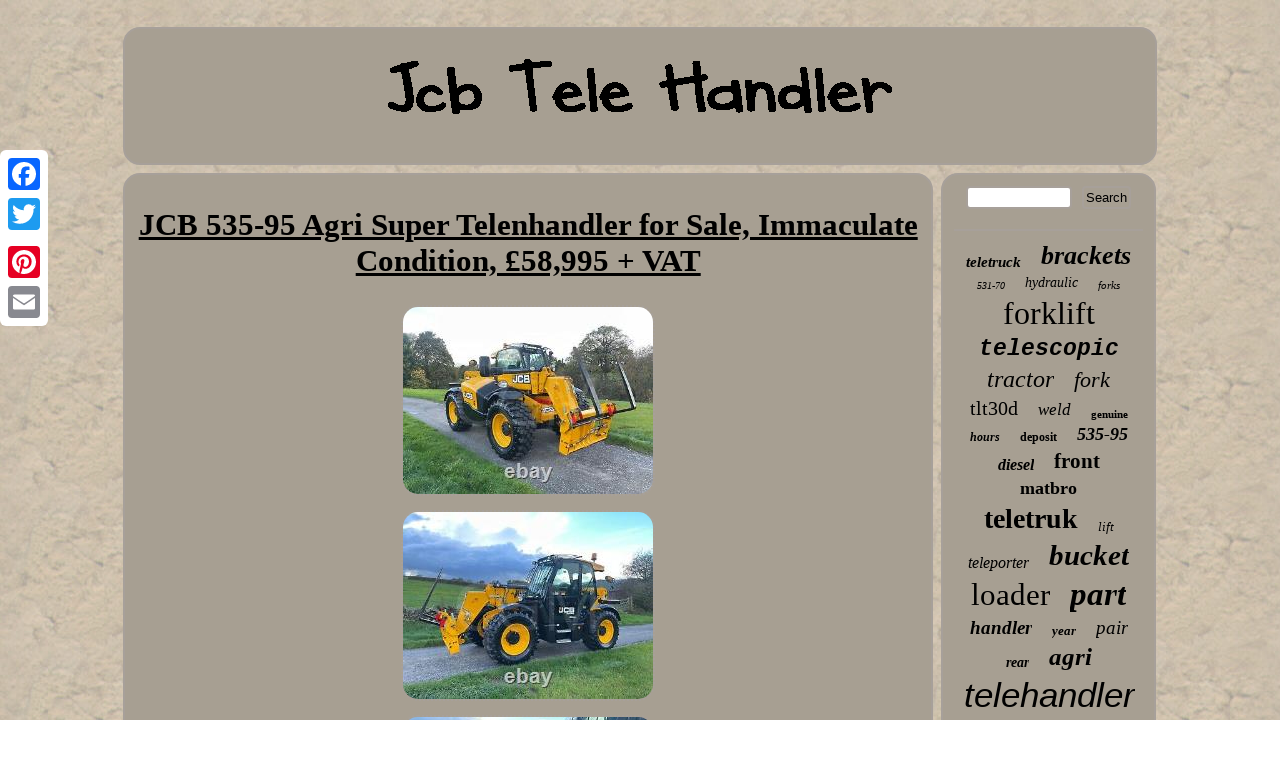

--- FILE ---
content_type: text/html
request_url: https://myjcbtelehandler.com/jcb-535-95-agri-super-telenhandler-for-sale-immaculate-condition-58-995-vat.html
body_size: 2907
content:
  
<!DOCTYPE html>
 	

   <html>
   <head><LINK type="text/css" href="https://myjcbtelehandler.com/sehu.css" rel="stylesheet"/>

<meta http-equiv="content-type" content="text/html; charset=UTF-8"/>
  	 
	<SCRIPT async type="text/javascript" src="https://myjcbtelehandler.com/arj.js"></SCRIPT>		
<title>JCB 535-95 Agri Super Telenhandler for Sale, Immaculate Condition, £58,995 + VAT</title>
 

  	 <meta name="viewport" content="width=device-width, initial-scale=1"/> 
     

  <script type="text/javascript">var a2a_config = a2a_config || {};a2a_config.no_3p = 1;</script>		
<script src="//static.addtoany.com/menu/page.js" type="text/javascript" async></script><SCRIPT async src="//static.addtoany.com/menu/page.js" type="text/javascript"></SCRIPT><SCRIPT async type="text/javascript" src="//static.addtoany.com/menu/page.js"></SCRIPT> 
  <script async type="text/javascript" src="https://myjcbtelehandler.com/ydnnq.js"></script>  
 </head> 

  
<body>
	 	
	
<div class="a2a_kit a2a_kit_size_32 a2a_floating_style a2a_vertical_style" style="left:0px; top:150px;">	
 
	<a class="a2a_button_facebook"></a> 
<a class="a2a_button_twitter"></a>  	<a class="a2a_button_google_plus"></a>
   

<a class="a2a_button_pinterest"></a>	 <a class="a2a_button_email"></a>  </div>
 



<div id="foson">  	<div id="bymyvyme">	
<a href="https://myjcbtelehandler.com/">		
 
 <img  src="https://myjcbtelehandler.com/jcb-tele-handler.gif"  alt="Jcb Tele Handler"/> 
	
		 </a>
	 
 
 	
 	</div>  	<div id="typodetagu"> 
  
 
  <div id="bezosu">   
<div id="hoze"></div>
		  
<h1 class="[base64]">JCB 535-95 Agri Super Telenhandler for Sale, Immaculate Condition, £58,995 + VAT	</h1>		<img class="ml6m8m8m" src="https://myjcbtelehandler.com/pictures/JCB-535-95-Agri-Super-Telenhandler-for-Sale-Immaculate-Condition-58-995-VAT-01-gmji.jpg" title="JCB 535-95 Agri Super Telenhandler for Sale, Immaculate Condition, £58,995 + VAT" alt="JCB 535-95 Agri Super Telenhandler for Sale, Immaculate Condition, £58,995 + VAT"/> 

	<br/>	
<img class="ml6m8m8m" src="https://myjcbtelehandler.com/pictures/JCB-535-95-Agri-Super-Telenhandler-for-Sale-Immaculate-Condition-58-995-VAT-02-jrrz.jpg" title="JCB 535-95 Agri Super Telenhandler for Sale, Immaculate Condition, £58,995 + VAT" alt="JCB 535-95 Agri Super Telenhandler for Sale, Immaculate Condition, £58,995 + VAT"/>  <br/>  	
 	<img class="ml6m8m8m" src="https://myjcbtelehandler.com/pictures/JCB-535-95-Agri-Super-Telenhandler-for-Sale-Immaculate-Condition-58-995-VAT-03-wljz.jpg" title="JCB 535-95 Agri Super Telenhandler for Sale, Immaculate Condition, £58,995 + VAT" alt="JCB 535-95 Agri Super Telenhandler for Sale, Immaculate Condition, £58,995 + VAT"/>  	<br/>	 <img class="ml6m8m8m" src="https://myjcbtelehandler.com/pictures/JCB-535-95-Agri-Super-Telenhandler-for-Sale-Immaculate-Condition-58-995-VAT-04-sw.jpg" title="JCB 535-95 Agri Super Telenhandler for Sale, Immaculate Condition, £58,995 + VAT" alt="JCB 535-95 Agri Super Telenhandler for Sale, Immaculate Condition, £58,995 + VAT"/>	<br/>
	 	<img class="ml6m8m8m" src="https://myjcbtelehandler.com/pictures/JCB-535-95-Agri-Super-Telenhandler-for-Sale-Immaculate-Condition-58-995-VAT-05-vne.jpg" title="JCB 535-95 Agri Super Telenhandler for Sale, Immaculate Condition, £58,995 + VAT" alt="JCB 535-95 Agri Super Telenhandler for Sale, Immaculate Condition, £58,995 + VAT"/>
 <br/>
 
	<img class="ml6m8m8m" src="https://myjcbtelehandler.com/pictures/JCB-535-95-Agri-Super-Telenhandler-for-Sale-Immaculate-Condition-58-995-VAT-06-ooa.jpg" title="JCB 535-95 Agri Super Telenhandler for Sale, Immaculate Condition, £58,995 + VAT" alt="JCB 535-95 Agri Super Telenhandler for Sale, Immaculate Condition, £58,995 + VAT"/>
	 <br/>	

 <img class="ml6m8m8m" src="https://myjcbtelehandler.com/pictures/JCB-535-95-Agri-Super-Telenhandler-for-Sale-Immaculate-Condition-58-995-VAT-07-lr.jpg" title="JCB 535-95 Agri Super Telenhandler for Sale, Immaculate Condition, £58,995 + VAT" alt="JCB 535-95 Agri Super Telenhandler for Sale, Immaculate Condition, £58,995 + VAT"/><br/>
 
<img class="ml6m8m8m" src="https://myjcbtelehandler.com/pictures/JCB-535-95-Agri-Super-Telenhandler-for-Sale-Immaculate-Condition-58-995-VAT-08-tii.jpg" title="JCB 535-95 Agri Super Telenhandler for Sale, Immaculate Condition, £58,995 + VAT" alt="JCB 535-95 Agri Super Telenhandler for Sale, Immaculate Condition, £58,995 + VAT"/>	<br/>  	<img class="ml6m8m8m" src="https://myjcbtelehandler.com/pictures/JCB-535-95-Agri-Super-Telenhandler-for-Sale-Immaculate-Condition-58-995-VAT-09-qoz.jpg" title="JCB 535-95 Agri Super Telenhandler for Sale, Immaculate Condition, £58,995 + VAT" alt="JCB 535-95 Agri Super Telenhandler for Sale, Immaculate Condition, £58,995 + VAT"/>	 
<br/> <img class="ml6m8m8m" src="https://myjcbtelehandler.com/pictures/JCB-535-95-Agri-Super-Telenhandler-for-Sale-Immaculate-Condition-58-995-VAT-10-qvtq.jpg" title="JCB 535-95 Agri Super Telenhandler for Sale, Immaculate Condition, £58,995 + VAT" alt="JCB 535-95 Agri Super Telenhandler for Sale, Immaculate Condition, £58,995 + VAT"/>	 	<br/> 			<img class="ml6m8m8m" src="https://myjcbtelehandler.com/pictures/JCB-535-95-Agri-Super-Telenhandler-for-Sale-Immaculate-Condition-58-995-VAT-11-dt.jpg" title="JCB 535-95 Agri Super Telenhandler for Sale, Immaculate Condition, £58,995 + VAT" alt="JCB 535-95 Agri Super Telenhandler for Sale, Immaculate Condition, £58,995 + VAT"/>  <br/>  	<img class="ml6m8m8m" src="https://myjcbtelehandler.com/pictures/JCB-535-95-Agri-Super-Telenhandler-for-Sale-Immaculate-Condition-58-995-VAT-12-orfb.jpg" title="JCB 535-95 Agri Super Telenhandler for Sale, Immaculate Condition, £58,995 + VAT" alt="JCB 535-95 Agri Super Telenhandler for Sale, Immaculate Condition, £58,995 + VAT"/>	
		<br/>		 <br/> 
 
<img class="ml6m8m8m" src="https://myjcbtelehandler.com/buhozivi.gif" title="JCB 535-95 Agri Super Telenhandler for Sale, Immaculate Condition, £58,995 + VAT" alt="JCB 535-95 Agri Super Telenhandler for Sale, Immaculate Condition, £58,995 + VAT"/> 
	 <br/>	 
 2017/67 JCB 535-95 Agri Super Telehandler. Q-Fit Carriage with Hydraulic Pin Locking. 3 Steering modes (2WS 4WS and Crab). 1 Double Acting Rear Hydraulic Aux. Front and Rear Work Lights LED.
<p>		
 Tilting and Telescopic Steering Wheel. Full JCB Main Dealer Service History. 
 </p>
   <p>  Rear Tyres 460-70-24 BIB Load 50%. Front Tyres 460-70-24 BIB Load 80%. The item "JCB 535-95 Agri Super Telenhandler for Sale, Immaculate Condition, £58,995 + VAT" is in sale since Wednesday, November 3, 2021. This item is in the category "Business, Office & Industrial\Industrial Tools\Construction Tools\Forklifts & Telehandlers". The seller is "cgm-2013" and is located in Earby.</p><p> This item can't be shipped, the buyer must pick up the item.
<ul>
<li>Fuel Type: Diesel</li>
<li>Lifting Capacity (Tonne): 3.5</li>
<li>Equipment Type: Telehandler</li>
<li>Make: JCB</li>
<li>Model Year: 2017</li>
 	</ul>
	

  	 </p>

 	 <br/>  
 
<img class="ml6m8m8m" src="https://myjcbtelehandler.com/buhozivi.gif" title="JCB 535-95 Agri Super Telenhandler for Sale, Immaculate Condition, £58,995 + VAT" alt="JCB 535-95 Agri Super Telenhandler for Sale, Immaculate Condition, £58,995 + VAT"/> 

<br/>
  <div class="a2a_kit" style="margin:10px auto 0px auto">    
	<a class="a2a_button_facebook_like" data-layout="button" data-action="like" data-show-faces="false" data-share="false"></a>

 </div> <div style="margin:10px auto;width:100px;" class="a2a_kit a2a_default_style">
  
<a class="a2a_button_facebook"></a>
   
  <a class="a2a_button_twitter"></a>
 
<a class="a2a_button_google_plus"></a>
	 
  <a class="a2a_button_pinterest"></a>	
 

	<a class="a2a_button_email"></a> 
</div>	 
	 		  
<hr/> 	 
   

</div>
 
 <div id="vudu">	<div id="qetosa">
 
<hr/>  
</div><div id="vihehejil"></div>

<div id="wypuwof"> 	<a style="font-family:OzHandicraft BT;font-size:15px;font-weight:bold;font-style:oblique;text-decoration:none" href="https://myjcbtelehandler.com/xady/teletruck.html">teletruck</a><a style="font-family:Fritzquad;font-size:26px;font-weight:bolder;font-style:italic;text-decoration:none" href="https://myjcbtelehandler.com/xady/brackets.html">brackets</a><a style="font-family:Small Fonts;font-size:10px;font-weight:lighter;font-style:italic;text-decoration:none" href="https://myjcbtelehandler.com/xady/531-70.html">531-70</a><a style="font-family:Gill Sans Condensed Bold;font-size:14px;font-weight:lighter;font-style:oblique;text-decoration:none" href="https://myjcbtelehandler.com/xady/hydraulic.html">hydraulic</a><a style="font-family:Albertus Medium;font-size:11px;font-weight:normal;font-style:italic;text-decoration:none" href="https://myjcbtelehandler.com/xady/forks.html">forks</a><a style="font-family:OzHandicraft BT;font-size:32px;font-weight:lighter;font-style:normal;text-decoration:none" href="https://myjcbtelehandler.com/xady/forklift.html">forklift</a><a style="font-family:Courier;font-size:23px;font-weight:bolder;font-style:oblique;text-decoration:none" href="https://myjcbtelehandler.com/xady/telescopic.html">telescopic</a><a style="font-family:Sonoma Italic;font-size:24px;font-weight:lighter;font-style:italic;text-decoration:none" href="https://myjcbtelehandler.com/xady/tractor.html">tractor</a><a style="font-family:CG Times;font-size:22px;font-weight:lighter;font-style:italic;text-decoration:none" href="https://myjcbtelehandler.com/xady/fork.html">fork</a><a style="font-family:Sonoma Italic;font-size:20px;font-weight:normal;font-style:normal;text-decoration:none" href="https://myjcbtelehandler.com/xady/tlt30d.html">tlt30d</a><a style="font-family:Coronet;font-size:17px;font-weight:lighter;font-style:italic;text-decoration:none" href="https://myjcbtelehandler.com/xady/weld.html">weld</a><a style="font-family:Palatino;font-size:11px;font-weight:bold;font-style:normal;text-decoration:none" href="https://myjcbtelehandler.com/xady/genuine.html">genuine</a><a style="font-family:Matura MT Script Capitals;font-size:12px;font-weight:bolder;font-style:oblique;text-decoration:none" href="https://myjcbtelehandler.com/xady/hours.html">hours</a><a style="font-family:Arial Narrow;font-size:12px;font-weight:bolder;font-style:normal;text-decoration:none" href="https://myjcbtelehandler.com/xady/deposit.html">deposit</a><a style="font-family:Old English;font-size:18px;font-weight:bold;font-style:oblique;text-decoration:none" href="https://myjcbtelehandler.com/xady/535-95.html">535-95</a><a style="font-family:Garamond;font-size:16px;font-weight:bolder;font-style:italic;text-decoration:none" href="https://myjcbtelehandler.com/xady/diesel.html">diesel</a><a style="font-family:Micro;font-size:21px;font-weight:bold;font-style:normal;text-decoration:none" href="https://myjcbtelehandler.com/xady/front.html">front</a><a style="font-family:Letter Gothic;font-size:18px;font-weight:bolder;font-style:normal;text-decoration:none" href="https://myjcbtelehandler.com/xady/matbro.html">matbro</a><a style="font-family:Old English Text MT;font-size:28px;font-weight:bolder;font-style:normal;text-decoration:none" href="https://myjcbtelehandler.com/xady/teletruk.html">teletruk</a><a style="font-family:Letter Gothic;font-size:13px;font-weight:lighter;font-style:italic;text-decoration:none" href="https://myjcbtelehandler.com/xady/lift.html">lift</a><a style="font-family:Terminal;font-size:16px;font-weight:lighter;font-style:oblique;text-decoration:none" href="https://myjcbtelehandler.com/xady/teleporter.html">teleporter</a><a style="font-family:Lansbury;font-size:29px;font-weight:bolder;font-style:oblique;text-decoration:none" href="https://myjcbtelehandler.com/xady/bucket.html">bucket</a><a style="font-family:Donata;font-size:31px;font-weight:lighter;font-style:normal;text-decoration:none" href="https://myjcbtelehandler.com/xady/loader.html">loader</a><a style="font-family:Klang MT;font-size:33px;font-weight:bold;font-style:oblique;text-decoration:none" href="https://myjcbtelehandler.com/xady/part.html">part</a><a style="font-family:Gill Sans Condensed Bold;font-size:19px;font-weight:bold;font-style:italic;text-decoration:none" href="https://myjcbtelehandler.com/xady/handler.html">handler</a><a style="font-family:Brush Script MT;font-size:13px;font-weight:bolder;font-style:italic;text-decoration:none" href="https://myjcbtelehandler.com/xady/year.html">year</a><a style="font-family:Terminal;font-size:19px;font-weight:normal;font-style:oblique;text-decoration:none" href="https://myjcbtelehandler.com/xady/pair.html">pair</a><a style="font-family:Expo;font-size:14px;font-weight:bolder;font-style:italic;text-decoration:none" href="https://myjcbtelehandler.com/xady/rear.html">rear</a><a style="font-family:Kino MT;font-size:25px;font-weight:bold;font-style:oblique;text-decoration:none" href="https://myjcbtelehandler.com/xady/agri.html">agri</a><a style="font-family:Arial;font-size:35px;font-weight:normal;font-style:italic;text-decoration:none" href="https://myjcbtelehandler.com/xady/telehandler.html">telehandler</a><a style="font-family:Colonna MT;font-size:27px;font-weight:lighter;font-style:oblique;text-decoration:none" href="https://myjcbtelehandler.com/xady/merlo.html">merlo</a><a style="font-family:Arial Narrow;font-size:34px;font-weight:bolder;font-style:italic;text-decoration:none" href="https://myjcbtelehandler.com/xady/loadall.html">loadall</a><a style="font-family:Terminal;font-size:17px;font-weight:bolder;font-style:italic;text-decoration:none" href="https://myjcbtelehandler.com/xady/farm.html">farm</a><a style="font-family:Charcoal;font-size:30px;font-weight:bold;font-style:oblique;text-decoration:none" href="https://myjcbtelehandler.com/xady/manitou.html">manitou</a><a style="font-family:Bodoni MT Ultra Bold;font-size:15px;font-weight:lighter;font-style:oblique;text-decoration:none" href="https://myjcbtelehandler.com/xady/steer.html">steer</a> 
	 </div> 
</div>  </div>

 <div id="cazaheqeq">
 <ul><li><a href="https://myjcbtelehandler.com/">Homepage</a></li><li><a href="https://myjcbtelehandler.com/sitemap.html">Sitemap</a></li><li><a href="https://myjcbtelehandler.com/contact-us.php">Contact</a></li><li><a href="https://myjcbtelehandler.com/privacy-policies.html">Privacy Policy</a></li><li><a href="https://myjcbtelehandler.com/tos.html">Terms of Use</a></li></ul> 

 </div>  		  
		</div>  
	  
	
</body>
 
</html>

  